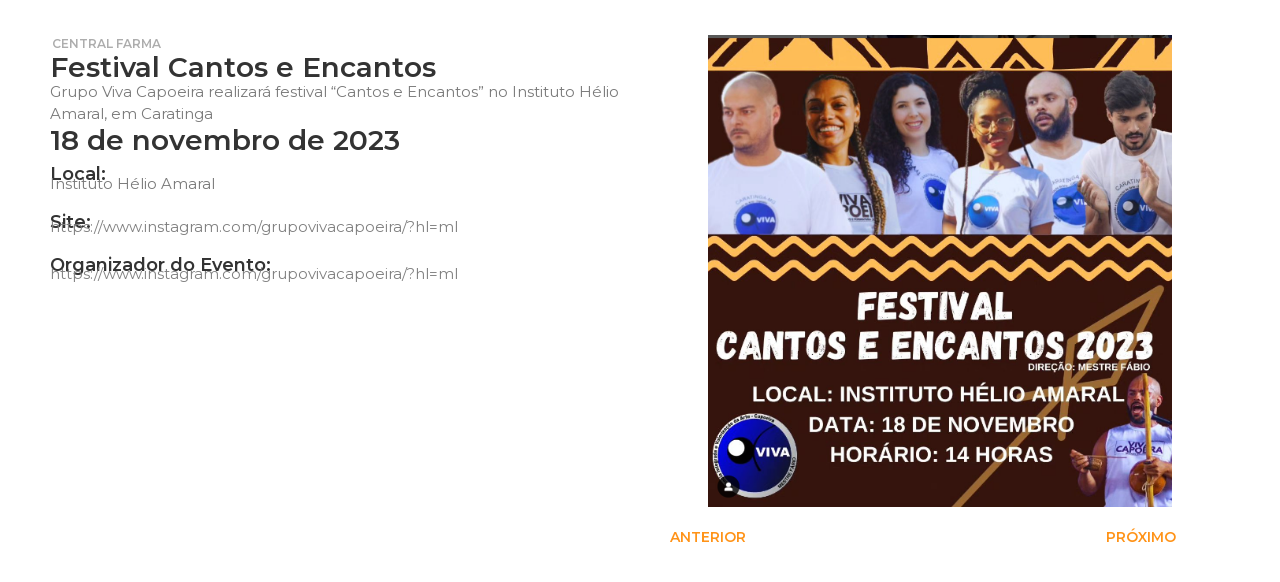

--- FILE ---
content_type: text/html; charset=UTF-8
request_url: https://grupocentralbrasil.com.br/evento/festival-cantos-e-encantos/
body_size: 11449
content:
<!DOCTYPE html>
<html lang="pt-BR">
<head>
	<meta charset="UTF-8">
		<meta name='robots' content='index, follow, max-image-preview:large, max-snippet:-1, max-video-preview:-1' />

	<!-- This site is optimized with the Yoast SEO plugin v26.8 - https://yoast.com/product/yoast-seo-wordpress/ -->
	<title>Festival Cantos e Encantos - Grupo Central</title>
	<link rel="canonical" href="https://grupocentralbrasil.com.br/evento/festival-cantos-e-encantos/" />
	<meta property="og:locale" content="pt_BR" />
	<meta property="og:type" content="article" />
	<meta property="og:title" content="Festival Cantos e Encantos - Grupo Central" />
	<meta property="og:url" content="https://grupocentralbrasil.com.br/evento/festival-cantos-e-encantos/" />
	<meta property="og:site_name" content="Grupo Central" />
	<meta property="article:modified_time" content="2023-11-16T12:31:14+00:00" />
	<meta property="og:image" content="https://grupocentralbrasil.com.br/wp-content/uploads/2023/11/Captura-de-tela-2023-11-16-092513.png" />
	<meta property="og:image:width" content="589" />
	<meta property="og:image:height" content="599" />
	<meta property="og:image:type" content="image/png" />
	<meta name="twitter:card" content="summary_large_image" />
	<script type="application/ld+json" class="yoast-schema-graph">{"@context":"https://schema.org","@graph":[{"@type":"WebPage","@id":"https://grupocentralbrasil.com.br/evento/festival-cantos-e-encantos/","url":"https://grupocentralbrasil.com.br/evento/festival-cantos-e-encantos/","name":"Festival Cantos e Encantos - Grupo Central","isPartOf":{"@id":"https://grupocentralbrasil.com.br/#website"},"primaryImageOfPage":{"@id":"https://grupocentralbrasil.com.br/evento/festival-cantos-e-encantos/#primaryimage"},"image":{"@id":"https://grupocentralbrasil.com.br/evento/festival-cantos-e-encantos/#primaryimage"},"thumbnailUrl":"https://grupocentralbrasil.com.br/wp-content/uploads/2023/11/Captura-de-tela-2023-11-16-092513.png","datePublished":"2022-11-18T12:14:33+00:00","dateModified":"2023-11-16T12:31:14+00:00","breadcrumb":{"@id":"https://grupocentralbrasil.com.br/evento/festival-cantos-e-encantos/#breadcrumb"},"inLanguage":"pt-BR","potentialAction":[{"@type":"ReadAction","target":["https://grupocentralbrasil.com.br/evento/festival-cantos-e-encantos/"]}]},{"@type":"ImageObject","inLanguage":"pt-BR","@id":"https://grupocentralbrasil.com.br/evento/festival-cantos-e-encantos/#primaryimage","url":"https://grupocentralbrasil.com.br/wp-content/uploads/2023/11/Captura-de-tela-2023-11-16-092513.png","contentUrl":"https://grupocentralbrasil.com.br/wp-content/uploads/2023/11/Captura-de-tela-2023-11-16-092513.png","width":589,"height":599},{"@type":"BreadcrumbList","@id":"https://grupocentralbrasil.com.br/evento/festival-cantos-e-encantos/#breadcrumb","itemListElement":[{"@type":"ListItem","position":1,"name":"Início","item":"https://grupocentralbrasil.com.br/"},{"@type":"ListItem","position":2,"name":"Festival Cantos e Encantos"}]},{"@type":"WebSite","@id":"https://grupocentralbrasil.com.br/#website","url":"https://grupocentralbrasil.com.br/","name":"Grupo Central","description":"","publisher":{"@id":"https://grupocentralbrasil.com.br/#organization"},"potentialAction":[{"@type":"SearchAction","target":{"@type":"EntryPoint","urlTemplate":"https://grupocentralbrasil.com.br/?s={search_term_string}"},"query-input":{"@type":"PropertyValueSpecification","valueRequired":true,"valueName":"search_term_string"}}],"inLanguage":"pt-BR"},{"@type":"Organization","@id":"https://grupocentralbrasil.com.br/#organization","name":"Grupo Central","url":"https://grupocentralbrasil.com.br/","logo":{"@type":"ImageObject","inLanguage":"pt-BR","@id":"https://grupocentralbrasil.com.br/#/schema/logo/image/","url":"https://grupocentralbrasil.com.br/wp-content/uploads/2023/07/cropped-cropped-GrupoCentral_Logo-Horizontal_CinzaEscuro-1024x293-1.png","contentUrl":"https://grupocentralbrasil.com.br/wp-content/uploads/2023/07/cropped-cropped-GrupoCentral_Logo-Horizontal_CinzaEscuro-1024x293-1.png","width":1024,"height":292,"caption":"Grupo Central"},"image":{"@id":"https://grupocentralbrasil.com.br/#/schema/logo/image/"}}]}</script>
	<!-- / Yoast SEO plugin. -->


<link rel='dns-prefetch' href='//js.hs-scripts.com' />
<link rel='dns-prefetch' href='//www.googletagmanager.com' />
<link rel="alternate" type="application/rss+xml" title="Feed para Grupo Central &raquo;" href="https://grupocentralbrasil.com.br/feed/" />
<link rel="alternate" type="application/rss+xml" title="Feed de comentários para Grupo Central &raquo;" href="https://grupocentralbrasil.com.br/comments/feed/" />
<link rel="alternate" title="oEmbed (JSON)" type="application/json+oembed" href="https://grupocentralbrasil.com.br/wp-json/oembed/1.0/embed?url=https%3A%2F%2Fgrupocentralbrasil.com.br%2Fevento%2Ffestival-cantos-e-encantos%2F" />
<link rel="alternate" title="oEmbed (XML)" type="text/xml+oembed" href="https://grupocentralbrasil.com.br/wp-json/oembed/1.0/embed?url=https%3A%2F%2Fgrupocentralbrasil.com.br%2Fevento%2Ffestival-cantos-e-encantos%2F&#038;format=xml" />
<style id='wp-img-auto-sizes-contain-inline-css'>
img:is([sizes=auto i],[sizes^="auto," i]){contain-intrinsic-size:3000px 1500px}
/*# sourceURL=wp-img-auto-sizes-contain-inline-css */
</style>
<link rel='stylesheet' id='content-embed-styles-css' href='https://grupocentralbrasil.com.br/wp-content/plugins/hubspot-content-embed/public/assets/main.css?ver=1.3.7' media='all' />
<style id='wp-emoji-styles-inline-css'>

	img.wp-smiley, img.emoji {
		display: inline !important;
		border: none !important;
		box-shadow: none !important;
		height: 1em !important;
		width: 1em !important;
		margin: 0 0.07em !important;
		vertical-align: -0.1em !important;
		background: none !important;
		padding: 0 !important;
	}
/*# sourceURL=wp-emoji-styles-inline-css */
</style>
<link rel='stylesheet' id='wp-block-library-css' href='https://grupocentralbrasil.com.br/wp-includes/css/dist/block-library/style.min.css?ver=6.9' media='all' />
<style id='global-styles-inline-css'>
:root{--wp--preset--aspect-ratio--square: 1;--wp--preset--aspect-ratio--4-3: 4/3;--wp--preset--aspect-ratio--3-4: 3/4;--wp--preset--aspect-ratio--3-2: 3/2;--wp--preset--aspect-ratio--2-3: 2/3;--wp--preset--aspect-ratio--16-9: 16/9;--wp--preset--aspect-ratio--9-16: 9/16;--wp--preset--color--black: #000000;--wp--preset--color--cyan-bluish-gray: #abb8c3;--wp--preset--color--white: #ffffff;--wp--preset--color--pale-pink: #f78da7;--wp--preset--color--vivid-red: #cf2e2e;--wp--preset--color--luminous-vivid-orange: #ff6900;--wp--preset--color--luminous-vivid-amber: #fcb900;--wp--preset--color--light-green-cyan: #7bdcb5;--wp--preset--color--vivid-green-cyan: #00d084;--wp--preset--color--pale-cyan-blue: #8ed1fc;--wp--preset--color--vivid-cyan-blue: #0693e3;--wp--preset--color--vivid-purple: #9b51e0;--wp--preset--gradient--vivid-cyan-blue-to-vivid-purple: linear-gradient(135deg,rgb(6,147,227) 0%,rgb(155,81,224) 100%);--wp--preset--gradient--light-green-cyan-to-vivid-green-cyan: linear-gradient(135deg,rgb(122,220,180) 0%,rgb(0,208,130) 100%);--wp--preset--gradient--luminous-vivid-amber-to-luminous-vivid-orange: linear-gradient(135deg,rgb(252,185,0) 0%,rgb(255,105,0) 100%);--wp--preset--gradient--luminous-vivid-orange-to-vivid-red: linear-gradient(135deg,rgb(255,105,0) 0%,rgb(207,46,46) 100%);--wp--preset--gradient--very-light-gray-to-cyan-bluish-gray: linear-gradient(135deg,rgb(238,238,238) 0%,rgb(169,184,195) 100%);--wp--preset--gradient--cool-to-warm-spectrum: linear-gradient(135deg,rgb(74,234,220) 0%,rgb(151,120,209) 20%,rgb(207,42,186) 40%,rgb(238,44,130) 60%,rgb(251,105,98) 80%,rgb(254,248,76) 100%);--wp--preset--gradient--blush-light-purple: linear-gradient(135deg,rgb(255,206,236) 0%,rgb(152,150,240) 100%);--wp--preset--gradient--blush-bordeaux: linear-gradient(135deg,rgb(254,205,165) 0%,rgb(254,45,45) 50%,rgb(107,0,62) 100%);--wp--preset--gradient--luminous-dusk: linear-gradient(135deg,rgb(255,203,112) 0%,rgb(199,81,192) 50%,rgb(65,88,208) 100%);--wp--preset--gradient--pale-ocean: linear-gradient(135deg,rgb(255,245,203) 0%,rgb(182,227,212) 50%,rgb(51,167,181) 100%);--wp--preset--gradient--electric-grass: linear-gradient(135deg,rgb(202,248,128) 0%,rgb(113,206,126) 100%);--wp--preset--gradient--midnight: linear-gradient(135deg,rgb(2,3,129) 0%,rgb(40,116,252) 100%);--wp--preset--font-size--small: 13px;--wp--preset--font-size--medium: 20px;--wp--preset--font-size--large: 36px;--wp--preset--font-size--x-large: 42px;--wp--preset--spacing--20: 0.44rem;--wp--preset--spacing--30: 0.67rem;--wp--preset--spacing--40: 1rem;--wp--preset--spacing--50: 1.5rem;--wp--preset--spacing--60: 2.25rem;--wp--preset--spacing--70: 3.38rem;--wp--preset--spacing--80: 5.06rem;--wp--preset--shadow--natural: 6px 6px 9px rgba(0, 0, 0, 0.2);--wp--preset--shadow--deep: 12px 12px 50px rgba(0, 0, 0, 0.4);--wp--preset--shadow--sharp: 6px 6px 0px rgba(0, 0, 0, 0.2);--wp--preset--shadow--outlined: 6px 6px 0px -3px rgb(255, 255, 255), 6px 6px rgb(0, 0, 0);--wp--preset--shadow--crisp: 6px 6px 0px rgb(0, 0, 0);}:root { --wp--style--global--content-size: 800px;--wp--style--global--wide-size: 1200px; }:where(body) { margin: 0; }.wp-site-blocks > .alignleft { float: left; margin-right: 2em; }.wp-site-blocks > .alignright { float: right; margin-left: 2em; }.wp-site-blocks > .aligncenter { justify-content: center; margin-left: auto; margin-right: auto; }:where(.wp-site-blocks) > * { margin-block-start: 24px; margin-block-end: 0; }:where(.wp-site-blocks) > :first-child { margin-block-start: 0; }:where(.wp-site-blocks) > :last-child { margin-block-end: 0; }:root { --wp--style--block-gap: 24px; }:root :where(.is-layout-flow) > :first-child{margin-block-start: 0;}:root :where(.is-layout-flow) > :last-child{margin-block-end: 0;}:root :where(.is-layout-flow) > *{margin-block-start: 24px;margin-block-end: 0;}:root :where(.is-layout-constrained) > :first-child{margin-block-start: 0;}:root :where(.is-layout-constrained) > :last-child{margin-block-end: 0;}:root :where(.is-layout-constrained) > *{margin-block-start: 24px;margin-block-end: 0;}:root :where(.is-layout-flex){gap: 24px;}:root :where(.is-layout-grid){gap: 24px;}.is-layout-flow > .alignleft{float: left;margin-inline-start: 0;margin-inline-end: 2em;}.is-layout-flow > .alignright{float: right;margin-inline-start: 2em;margin-inline-end: 0;}.is-layout-flow > .aligncenter{margin-left: auto !important;margin-right: auto !important;}.is-layout-constrained > .alignleft{float: left;margin-inline-start: 0;margin-inline-end: 2em;}.is-layout-constrained > .alignright{float: right;margin-inline-start: 2em;margin-inline-end: 0;}.is-layout-constrained > .aligncenter{margin-left: auto !important;margin-right: auto !important;}.is-layout-constrained > :where(:not(.alignleft):not(.alignright):not(.alignfull)){max-width: var(--wp--style--global--content-size);margin-left: auto !important;margin-right: auto !important;}.is-layout-constrained > .alignwide{max-width: var(--wp--style--global--wide-size);}body .is-layout-flex{display: flex;}.is-layout-flex{flex-wrap: wrap;align-items: center;}.is-layout-flex > :is(*, div){margin: 0;}body .is-layout-grid{display: grid;}.is-layout-grid > :is(*, div){margin: 0;}body{padding-top: 0px;padding-right: 0px;padding-bottom: 0px;padding-left: 0px;}a:where(:not(.wp-element-button)){text-decoration: underline;}:root :where(.wp-element-button, .wp-block-button__link){background-color: #32373c;border-width: 0;color: #fff;font-family: inherit;font-size: inherit;font-style: inherit;font-weight: inherit;letter-spacing: inherit;line-height: inherit;padding-top: calc(0.667em + 2px);padding-right: calc(1.333em + 2px);padding-bottom: calc(0.667em + 2px);padding-left: calc(1.333em + 2px);text-decoration: none;text-transform: inherit;}.has-black-color{color: var(--wp--preset--color--black) !important;}.has-cyan-bluish-gray-color{color: var(--wp--preset--color--cyan-bluish-gray) !important;}.has-white-color{color: var(--wp--preset--color--white) !important;}.has-pale-pink-color{color: var(--wp--preset--color--pale-pink) !important;}.has-vivid-red-color{color: var(--wp--preset--color--vivid-red) !important;}.has-luminous-vivid-orange-color{color: var(--wp--preset--color--luminous-vivid-orange) !important;}.has-luminous-vivid-amber-color{color: var(--wp--preset--color--luminous-vivid-amber) !important;}.has-light-green-cyan-color{color: var(--wp--preset--color--light-green-cyan) !important;}.has-vivid-green-cyan-color{color: var(--wp--preset--color--vivid-green-cyan) !important;}.has-pale-cyan-blue-color{color: var(--wp--preset--color--pale-cyan-blue) !important;}.has-vivid-cyan-blue-color{color: var(--wp--preset--color--vivid-cyan-blue) !important;}.has-vivid-purple-color{color: var(--wp--preset--color--vivid-purple) !important;}.has-black-background-color{background-color: var(--wp--preset--color--black) !important;}.has-cyan-bluish-gray-background-color{background-color: var(--wp--preset--color--cyan-bluish-gray) !important;}.has-white-background-color{background-color: var(--wp--preset--color--white) !important;}.has-pale-pink-background-color{background-color: var(--wp--preset--color--pale-pink) !important;}.has-vivid-red-background-color{background-color: var(--wp--preset--color--vivid-red) !important;}.has-luminous-vivid-orange-background-color{background-color: var(--wp--preset--color--luminous-vivid-orange) !important;}.has-luminous-vivid-amber-background-color{background-color: var(--wp--preset--color--luminous-vivid-amber) !important;}.has-light-green-cyan-background-color{background-color: var(--wp--preset--color--light-green-cyan) !important;}.has-vivid-green-cyan-background-color{background-color: var(--wp--preset--color--vivid-green-cyan) !important;}.has-pale-cyan-blue-background-color{background-color: var(--wp--preset--color--pale-cyan-blue) !important;}.has-vivid-cyan-blue-background-color{background-color: var(--wp--preset--color--vivid-cyan-blue) !important;}.has-vivid-purple-background-color{background-color: var(--wp--preset--color--vivid-purple) !important;}.has-black-border-color{border-color: var(--wp--preset--color--black) !important;}.has-cyan-bluish-gray-border-color{border-color: var(--wp--preset--color--cyan-bluish-gray) !important;}.has-white-border-color{border-color: var(--wp--preset--color--white) !important;}.has-pale-pink-border-color{border-color: var(--wp--preset--color--pale-pink) !important;}.has-vivid-red-border-color{border-color: var(--wp--preset--color--vivid-red) !important;}.has-luminous-vivid-orange-border-color{border-color: var(--wp--preset--color--luminous-vivid-orange) !important;}.has-luminous-vivid-amber-border-color{border-color: var(--wp--preset--color--luminous-vivid-amber) !important;}.has-light-green-cyan-border-color{border-color: var(--wp--preset--color--light-green-cyan) !important;}.has-vivid-green-cyan-border-color{border-color: var(--wp--preset--color--vivid-green-cyan) !important;}.has-pale-cyan-blue-border-color{border-color: var(--wp--preset--color--pale-cyan-blue) !important;}.has-vivid-cyan-blue-border-color{border-color: var(--wp--preset--color--vivid-cyan-blue) !important;}.has-vivid-purple-border-color{border-color: var(--wp--preset--color--vivid-purple) !important;}.has-vivid-cyan-blue-to-vivid-purple-gradient-background{background: var(--wp--preset--gradient--vivid-cyan-blue-to-vivid-purple) !important;}.has-light-green-cyan-to-vivid-green-cyan-gradient-background{background: var(--wp--preset--gradient--light-green-cyan-to-vivid-green-cyan) !important;}.has-luminous-vivid-amber-to-luminous-vivid-orange-gradient-background{background: var(--wp--preset--gradient--luminous-vivid-amber-to-luminous-vivid-orange) !important;}.has-luminous-vivid-orange-to-vivid-red-gradient-background{background: var(--wp--preset--gradient--luminous-vivid-orange-to-vivid-red) !important;}.has-very-light-gray-to-cyan-bluish-gray-gradient-background{background: var(--wp--preset--gradient--very-light-gray-to-cyan-bluish-gray) !important;}.has-cool-to-warm-spectrum-gradient-background{background: var(--wp--preset--gradient--cool-to-warm-spectrum) !important;}.has-blush-light-purple-gradient-background{background: var(--wp--preset--gradient--blush-light-purple) !important;}.has-blush-bordeaux-gradient-background{background: var(--wp--preset--gradient--blush-bordeaux) !important;}.has-luminous-dusk-gradient-background{background: var(--wp--preset--gradient--luminous-dusk) !important;}.has-pale-ocean-gradient-background{background: var(--wp--preset--gradient--pale-ocean) !important;}.has-electric-grass-gradient-background{background: var(--wp--preset--gradient--electric-grass) !important;}.has-midnight-gradient-background{background: var(--wp--preset--gradient--midnight) !important;}.has-small-font-size{font-size: var(--wp--preset--font-size--small) !important;}.has-medium-font-size{font-size: var(--wp--preset--font-size--medium) !important;}.has-large-font-size{font-size: var(--wp--preset--font-size--large) !important;}.has-x-large-font-size{font-size: var(--wp--preset--font-size--x-large) !important;}
:root :where(.wp-block-pullquote){font-size: 1.5em;line-height: 1.6;}
/*# sourceURL=global-styles-inline-css */
</style>
<link rel='stylesheet' id='hello-elementor-css' href='https://grupocentralbrasil.com.br/wp-content/themes/hello-elementor/assets/css/reset.css?ver=3.4.5' media='all' />
<link rel='stylesheet' id='hello-elementor-theme-style-css' href='https://grupocentralbrasil.com.br/wp-content/themes/hello-elementor/assets/css/theme.css?ver=3.4.5' media='all' />
<link rel='stylesheet' id='hello-elementor-header-footer-css' href='https://grupocentralbrasil.com.br/wp-content/themes/hello-elementor/assets/css/header-footer.css?ver=3.4.5' media='all' />
<link rel='stylesheet' id='elementor-frontend-css' href='https://grupocentralbrasil.com.br/wp-content/uploads/elementor/css/custom-frontend.min.css?ver=1769027016' media='all' />
<link rel='stylesheet' id='elementor-post-6-css' href='https://grupocentralbrasil.com.br/wp-content/uploads/elementor/css/post-6.css?ver=1769027016' media='all' />
<link rel='stylesheet' id='widget-image-css' href='https://grupocentralbrasil.com.br/wp-content/plugins/elementor/assets/css/widget-image.min.css?ver=3.34.2' media='all' />
<link rel='stylesheet' id='widget-nav-menu-css' href='https://grupocentralbrasil.com.br/wp-content/uploads/elementor/css/custom-pro-widget-nav-menu.min.css?ver=1769027016' media='all' />
<link rel='stylesheet' id='widget-heading-css' href='https://grupocentralbrasil.com.br/wp-content/plugins/elementor/assets/css/widget-heading.min.css?ver=3.34.2' media='all' />
<link rel='stylesheet' id='widget-form-css' href='https://grupocentralbrasil.com.br/wp-content/plugins/elementor-pro/assets/css/widget-form.min.css?ver=3.34.1' media='all' />
<link rel='stylesheet' id='widget-post-navigation-css' href='https://grupocentralbrasil.com.br/wp-content/plugins/elementor-pro/assets/css/widget-post-navigation.min.css?ver=3.34.1' media='all' />
<link rel='stylesheet' id='elementor-post-648-css' href='https://grupocentralbrasil.com.br/wp-content/uploads/elementor/css/post-648.css?ver=1769027017' media='all' />
<link rel='stylesheet' id='elementor-post-658-css' href='https://grupocentralbrasil.com.br/wp-content/uploads/elementor/css/post-658.css?ver=1769027017' media='all' />
<link rel='stylesheet' id='elementor-post-174-css' href='https://grupocentralbrasil.com.br/wp-content/uploads/elementor/css/post-174.css?ver=1769027307' media='all' />
<link rel='stylesheet' id='ekit-widget-styles-css' href='https://grupocentralbrasil.com.br/wp-content/plugins/elementskit-lite/widgets/init/assets/css/widget-styles.css?ver=3.7.8' media='all' />
<link rel='stylesheet' id='ekit-responsive-css' href='https://grupocentralbrasil.com.br/wp-content/plugins/elementskit-lite/widgets/init/assets/css/responsive.css?ver=3.7.8' media='all' />
<link rel='stylesheet' id='eael-general-css' href='https://grupocentralbrasil.com.br/wp-content/plugins/essential-addons-for-elementor-lite/assets/front-end/css/view/general.min.css?ver=6.5.8' media='all' />
<link rel='stylesheet' id='ecs-styles-css' href='https://grupocentralbrasil.com.br/wp-content/plugins/ele-custom-skin/assets/css/ecs-style.css?ver=3.1.9' media='all' />
<link rel='stylesheet' id='elementor-gf-montserrat-css' href='https://fonts.googleapis.com/css?family=Montserrat:100,100italic,200,200italic,300,300italic,400,400italic,500,500italic,600,600italic,700,700italic,800,800italic,900,900italic&#038;display=swap' media='all' />
<link rel='stylesheet' id='elementor-gf-roboto-css' href='https://fonts.googleapis.com/css?family=Roboto:100,100italic,200,200italic,300,300italic,400,400italic,500,500italic,600,600italic,700,700italic,800,800italic,900,900italic&#038;display=swap' media='all' />
<script src="https://grupocentralbrasil.com.br/wp-includes/js/jquery/jquery.min.js?ver=3.7.1" id="jquery-core-js"></script>
<script src="https://grupocentralbrasil.com.br/wp-includes/js/jquery/jquery-migrate.min.js?ver=3.4.1" id="jquery-migrate-js"></script>

<!-- Snippet da etiqueta do Google (gtag.js) adicionado pelo Site Kit -->
<!-- Snippet do Google Análises adicionado pelo Site Kit -->
<script src="https://www.googletagmanager.com/gtag/js?id=GT-T9KKDW8" id="google_gtagjs-js" async></script>
<script id="google_gtagjs-js-after">
window.dataLayer = window.dataLayer || [];function gtag(){dataLayer.push(arguments);}
gtag("set","linker",{"domains":["grupocentralbrasil.com.br"]});
gtag("js", new Date());
gtag("set", "developer_id.dZTNiMT", true);
gtag("config", "GT-T9KKDW8");
//# sourceURL=google_gtagjs-js-after
</script>
<script id="ecs_ajax_load-js-extra">
var ecs_ajax_params = {"ajaxurl":"https://grupocentralbrasil.com.br/wp-admin/admin-ajax.php","posts":"{\"page\":0,\"evento\":\"festival-cantos-e-encantos\",\"post_type\":\"evento\",\"name\":\"festival-cantos-e-encantos\",\"error\":\"\",\"m\":\"\",\"p\":0,\"post_parent\":\"\",\"subpost\":\"\",\"subpost_id\":\"\",\"attachment\":\"\",\"attachment_id\":0,\"pagename\":\"\",\"page_id\":0,\"second\":\"\",\"minute\":\"\",\"hour\":\"\",\"day\":0,\"monthnum\":0,\"year\":0,\"w\":0,\"category_name\":\"\",\"tag\":\"\",\"cat\":\"\",\"tag_id\":\"\",\"author\":\"\",\"author_name\":\"\",\"feed\":\"\",\"tb\":\"\",\"paged\":0,\"meta_key\":\"\",\"meta_value\":\"\",\"preview\":\"\",\"s\":\"\",\"sentence\":\"\",\"title\":\"\",\"fields\":\"all\",\"menu_order\":\"\",\"embed\":\"\",\"category__in\":[],\"category__not_in\":[],\"category__and\":[],\"post__in\":[],\"post__not_in\":[],\"post_name__in\":[],\"tag__in\":[],\"tag__not_in\":[],\"tag__and\":[],\"tag_slug__in\":[],\"tag_slug__and\":[],\"post_parent__in\":[],\"post_parent__not_in\":[],\"author__in\":[],\"author__not_in\":[],\"search_columns\":[],\"ignore_sticky_posts\":false,\"suppress_filters\":false,\"cache_results\":true,\"update_post_term_cache\":true,\"update_menu_item_cache\":false,\"lazy_load_term_meta\":true,\"update_post_meta_cache\":true,\"posts_per_page\":10,\"nopaging\":false,\"comments_per_page\":\"50\",\"no_found_rows\":false,\"order\":\"DESC\"}"};
//# sourceURL=ecs_ajax_load-js-extra
</script>
<script src="https://grupocentralbrasil.com.br/wp-content/plugins/ele-custom-skin/assets/js/ecs_ajax_pagination.js?ver=3.1.9" id="ecs_ajax_load-js"></script>
<script src="https://grupocentralbrasil.com.br/wp-content/plugins/ele-custom-skin/assets/js/ecs.js?ver=3.1.9" id="ecs-script-js"></script>
<link rel="https://api.w.org/" href="https://grupocentralbrasil.com.br/wp-json/" /><link rel="alternate" title="JSON" type="application/json" href="https://grupocentralbrasil.com.br/wp-json/wp/v2/evento/1748" /><link rel="EditURI" type="application/rsd+xml" title="RSD" href="https://grupocentralbrasil.com.br/xmlrpc.php?rsd" />
<meta name="generator" content="WordPress 6.9" />
<link rel='shortlink' href='https://grupocentralbrasil.com.br/?p=1748' />
<meta name="generator" content="Site Kit by Google 1.170.0" />			<!-- DO NOT COPY THIS SNIPPET! Start of Page Analytics Tracking for HubSpot WordPress plugin v11.3.37-->
			<script class="hsq-set-content-id" data-content-id="blog-post">
				var _hsq = _hsq || [];
				_hsq.push(["setContentType", "blog-post"]);
			</script>
			<!-- DO NOT COPY THIS SNIPPET! End of Page Analytics Tracking for HubSpot WordPress plugin -->
			<meta name="generator" content="Elementor 3.34.2; features: e_font_icon_svg, additional_custom_breakpoints; settings: css_print_method-external, google_font-enabled, font_display-swap">
			<style>
				.e-con.e-parent:nth-of-type(n+4):not(.e-lazyloaded):not(.e-no-lazyload),
				.e-con.e-parent:nth-of-type(n+4):not(.e-lazyloaded):not(.e-no-lazyload) * {
					background-image: none !important;
				}
				@media screen and (max-height: 1024px) {
					.e-con.e-parent:nth-of-type(n+3):not(.e-lazyloaded):not(.e-no-lazyload),
					.e-con.e-parent:nth-of-type(n+3):not(.e-lazyloaded):not(.e-no-lazyload) * {
						background-image: none !important;
					}
				}
				@media screen and (max-height: 640px) {
					.e-con.e-parent:nth-of-type(n+2):not(.e-lazyloaded):not(.e-no-lazyload),
					.e-con.e-parent:nth-of-type(n+2):not(.e-lazyloaded):not(.e-no-lazyload) * {
						background-image: none !important;
					}
				}
			</style>
			
<!-- Snippet do Gerenciador de Tags do Google adicionado pelo Site Kit -->
<script>
			( function( w, d, s, l, i ) {
				w[l] = w[l] || [];
				w[l].push( {'gtm.start': new Date().getTime(), event: 'gtm.js'} );
				var f = d.getElementsByTagName( s )[0],
					j = d.createElement( s ), dl = l != 'dataLayer' ? '&l=' + l : '';
				j.async = true;
				j.src = 'https://www.googletagmanager.com/gtm.js?id=' + i + dl;
				f.parentNode.insertBefore( j, f );
			} )( window, document, 'script', 'dataLayer', 'GTM-T63PVX2' );
			
</script>

<!-- Fim do código do Gerenciador de Etiquetas do Google adicionado pelo Site Kit -->
<link rel="icon" href="https://grupocentralbrasil.com.br/wp-content/uploads/2023/08/cropped-cropped-favicon-grupo-32x32.png" sizes="32x32" />
<link rel="icon" href="https://grupocentralbrasil.com.br/wp-content/uploads/2023/08/cropped-cropped-favicon-grupo-192x192.png" sizes="192x192" />
<link rel="apple-touch-icon" href="https://grupocentralbrasil.com.br/wp-content/uploads/2023/08/cropped-cropped-favicon-grupo-180x180.png" />
<meta name="msapplication-TileImage" content="https://grupocentralbrasil.com.br/wp-content/uploads/2023/08/cropped-cropped-favicon-grupo-270x270.png" />
	<meta name="viewport" content="width=device-width, initial-scale=1.0, viewport-fit=cover" /></head>
<body class="wp-singular evento-template-default single single-evento postid-1748 wp-custom-logo wp-embed-responsive wp-theme-hello-elementor hello-elementor-default elementor-default elementor-template-canvas elementor-kit-6 elementor-page-174">
			<!-- Snippet do Gerenciador de Etiqueta do Google (noscript) adicionado pelo Site Kit -->
		<noscript>
			<iframe src="https://www.googletagmanager.com/ns.html?id=GTM-T63PVX2" height="0" width="0" style="display:none;visibility:hidden"></iframe>
		</noscript>
		<!-- Fim do código do Gerenciador de Etiquetas do Google (noscript) adicionado pelo Site Kit -->
				<div data-elementor-type="single-post" data-elementor-id="174" class="elementor elementor-174 elementor-location-single post-1748 evento type-evento status-publish has-post-thumbnail hentry categoria-eventos-geral" data-elementor-post-type="elementor_library">
			<div class="elementor-element elementor-element-ddb8096 e-flex e-con-boxed e-con e-parent" data-id="ddb8096" data-element_type="container">
					<div class="e-con-inner">
		<div class="elementor-element elementor-element-ebb345b e-con-full e-flex e-con e-child" data-id="ebb345b" data-element_type="container">
				<div class="elementor-element elementor-element-4f6848f elementor-widget elementor-widget-text-editor" data-id="4f6848f" data-element_type="widget" data-widget_type="text-editor.default">
				<div class="elementor-widget-container">
									CENTRAL FARMA								</div>
				</div>
				<div class="elementor-element elementor-element-839ca04 elementor-widget elementor-widget-heading" data-id="839ca04" data-element_type="widget" data-widget_type="heading.default">
				<div class="elementor-widget-container">
					<h2 class="elementor-heading-title elementor-size-default">Festival Cantos e Encantos</h2>				</div>
				</div>
				<div class="elementor-element elementor-element-55c7c33 elementor-hidden-desktop elementor-widget elementor-widget-text-editor" data-id="55c7c33" data-element_type="widget" data-widget_type="text-editor.default">
				<div class="elementor-widget-container">
									18 de novembro de 2023								</div>
				</div>
				<div class="elementor-element elementor-element-1227938 elementor-hidden-desktop elementor-widget elementor-widget-image" data-id="1227938" data-element_type="widget" data-widget_type="image.default">
				<div class="elementor-widget-container">
															<img width="589" height="599" src="https://grupocentralbrasil.com.br/wp-content/uploads/2023/11/Captura-de-tela-2023-11-16-092513.png" class="attachment-full size-full wp-image-1749" alt="" srcset="https://grupocentralbrasil.com.br/wp-content/uploads/2023/11/Captura-de-tela-2023-11-16-092513.png 589w, https://grupocentralbrasil.com.br/wp-content/uploads/2023/11/Captura-de-tela-2023-11-16-092513-295x300.png 295w" sizes="(max-width: 589px) 100vw, 589px" />															</div>
				</div>
				<div class="elementor-element elementor-element-11b084a elementor-widget elementor-widget-text-editor" data-id="11b084a" data-element_type="widget" data-widget_type="text-editor.default">
				<div class="elementor-widget-container">
									<p>Grupo Viva Capoeira realizará festival “Cantos e Encantos” no Instituto Hélio Amaral, em Caratinga</p>
								</div>
				</div>
				<div class="elementor-element elementor-element-5c4690b elementor-hidden-tablet elementor-hidden-mobile elementor-widget elementor-widget-text-editor" data-id="5c4690b" data-element_type="widget" data-widget_type="text-editor.default">
				<div class="elementor-widget-container">
									18 de novembro de 2023								</div>
				</div>
				<div class="elementor-element elementor-element-03876e9 elementor-widget elementor-widget-text-editor" data-id="03876e9" data-element_type="widget" data-widget_type="text-editor.default">
				<div class="elementor-widget-container">
									<p>Local:</p>								</div>
				</div>
				<div class="elementor-element elementor-element-254056f elementor-widget elementor-widget-text-editor" data-id="254056f" data-element_type="widget" data-widget_type="text-editor.default">
				<div class="elementor-widget-container">
									<p>Instituto Hélio Amaral</p>
								</div>
				</div>
				<div class="elementor-element elementor-element-0650fa4 elementor-widget elementor-widget-text-editor" data-id="0650fa4" data-element_type="widget" data-widget_type="text-editor.default">
				<div class="elementor-widget-container">
									<p>Site:</p>								</div>
				</div>
				<div class="elementor-element elementor-element-9f10fb7 elementor-widget elementor-widget-text-editor" data-id="9f10fb7" data-element_type="widget" data-widget_type="text-editor.default">
				<div class="elementor-widget-container">
									<p><span style="color: #808080"><a style="color: #808080" href="https://www.instagram.com/grupovivacapoeira/?hl=ml" target="_blank" rel="noopener">https://www.instagram.com/grupovivacapoeira/?hl=ml </a></span></p>
								</div>
				</div>
				<div class="elementor-element elementor-element-abe9ea6 elementor-widget elementor-widget-text-editor" data-id="abe9ea6" data-element_type="widget" data-widget_type="text-editor.default">
				<div class="elementor-widget-container">
									<p>Organizador do Evento:</p>								</div>
				</div>
				<div class="elementor-element elementor-element-9d85855 elementor-widget elementor-widget-text-editor" data-id="9d85855" data-element_type="widget" data-widget_type="text-editor.default">
				<div class="elementor-widget-container">
									<p><span style="color: #808080"><a style="color: #808080" href="https://www.instagram.com/grupovivacapoeira/?hl=ml" target="_blank" rel="noopener">https://www.instagram.com/grupovivacapoeira/?hl=ml</a></span></p>
								</div>
				</div>
				</div>
		<div class="elementor-element elementor-element-4f3aa4f e-con-full e-flex e-con e-child" data-id="4f3aa4f" data-element_type="container">
				<div class="elementor-element elementor-element-0a8239b elementor-hidden-tablet elementor-hidden-mobile elementor-widget elementor-widget-image" data-id="0a8239b" data-element_type="widget" data-widget_type="image.default">
				<div class="elementor-widget-container">
															<img width="589" height="599" src="https://grupocentralbrasil.com.br/wp-content/uploads/2023/11/Captura-de-tela-2023-11-16-092513.png" class="attachment-full size-full wp-image-1749" alt="" srcset="https://grupocentralbrasil.com.br/wp-content/uploads/2023/11/Captura-de-tela-2023-11-16-092513.png 589w, https://grupocentralbrasil.com.br/wp-content/uploads/2023/11/Captura-de-tela-2023-11-16-092513-295x300.png 295w" sizes="(max-width: 589px) 100vw, 589px" />															</div>
				</div>
		<div class="elementor-element elementor-element-51a77e2 e-con-full e-flex e-con e-child" data-id="51a77e2" data-element_type="container">
		<div class="elementor-element elementor-element-11f5f29 e-con-full e-flex e-con e-child" data-id="11f5f29" data-element_type="container">
				<div class="elementor-element elementor-element-a8752fd elementor-widget elementor-widget-post-navigation" data-id="a8752fd" data-element_type="widget" data-widget_type="post-navigation.default">
				<div class="elementor-widget-container">
							<div class="elementor-post-navigation" role="navigation" aria-label="Navegação do posts">
			<div class="elementor-post-navigation__prev elementor-post-navigation__link">
				<a href="https://grupocentralbrasil.com.br/evento/circuito-grupo-central-3a-etapa/" rel="prev"><span class="elementor-post-navigation__link__prev"><span class="post-navigation__prev--label">Anterior</span></span></a>			</div>
						<div class="elementor-post-navigation__next elementor-post-navigation__link">
				<a href="https://grupocentralbrasil.com.br/evento/hormonologia-e-terapias-integrativas-longevidade-saudavel-2/" rel="next"><span class="elementor-post-navigation__link__next"><span class="post-navigation__next--label"></span></span></a>			</div>
		</div>
						</div>
				</div>
				</div>
		<div class="elementor-element elementor-element-80c9d47 e-con-full e-flex e-con e-child" data-id="80c9d47" data-element_type="container">
				</div>
		<div class="elementor-element elementor-element-5c32f4e e-con-full e-flex e-con e-child" data-id="5c32f4e" data-element_type="container">
				<div class="elementor-element elementor-element-ba01a2c elementor-widget elementor-widget-post-navigation" data-id="ba01a2c" data-element_type="widget" data-widget_type="post-navigation.default">
				<div class="elementor-widget-container">
							<div class="elementor-post-navigation" role="navigation" aria-label="Navegação do posts">
			<div class="elementor-post-navigation__prev elementor-post-navigation__link">
				<a href="https://grupocentralbrasil.com.br/evento/circuito-grupo-central-3a-etapa/" rel="prev"><span class="elementor-post-navigation__link__prev"><span class="post-navigation__prev--label"></span></span></a>			</div>
						<div class="elementor-post-navigation__next elementor-post-navigation__link">
				<a href="https://grupocentralbrasil.com.br/evento/hormonologia-e-terapias-integrativas-longevidade-saudavel-2/" rel="next"><span class="elementor-post-navigation__link__next"><span class="post-navigation__next--label">Próximo</span></span></a>			</div>
		</div>
						</div>
				</div>
				</div>
				</div>
				</div>
					</div>
				</div>
				</div>
		<script type="speculationrules">
{"prefetch":[{"source":"document","where":{"and":[{"href_matches":"/*"},{"not":{"href_matches":["/wp-*.php","/wp-admin/*","/wp-content/uploads/*","/wp-content/*","/wp-content/plugins/*","/wp-content/themes/hello-elementor/*","/*\\?(.+)"]}},{"not":{"selector_matches":"a[rel~=\"nofollow\"]"}},{"not":{"selector_matches":".no-prefetch, .no-prefetch a"}}]},"eagerness":"conservative"}]}
</script>
			<script>
				const lazyloadRunObserver = () => {
					const lazyloadBackgrounds = document.querySelectorAll( `.e-con.e-parent:not(.e-lazyloaded)` );
					const lazyloadBackgroundObserver = new IntersectionObserver( ( entries ) => {
						entries.forEach( ( entry ) => {
							if ( entry.isIntersecting ) {
								let lazyloadBackground = entry.target;
								if( lazyloadBackground ) {
									lazyloadBackground.classList.add( 'e-lazyloaded' );
								}
								lazyloadBackgroundObserver.unobserve( entry.target );
							}
						});
					}, { rootMargin: '200px 0px 200px 0px' } );
					lazyloadBackgrounds.forEach( ( lazyloadBackground ) => {
						lazyloadBackgroundObserver.observe( lazyloadBackground );
					} );
				};
				const events = [
					'DOMContentLoaded',
					'elementor/lazyload/observe',
				];
				events.forEach( ( event ) => {
					document.addEventListener( event, lazyloadRunObserver );
				} );
			</script>
			<link rel='stylesheet' id='elementor-icons-ekiticons-css' href='https://grupocentralbrasil.com.br/wp-content/plugins/elementskit-lite/modules/elementskit-icon-pack/assets/css/ekiticons.css?ver=3.7.8' media='all' />
<script id="leadin-script-loader-js-js-extra">
var leadin_wordpress = {"userRole":"visitor","pageType":"post","leadinPluginVersion":"11.3.37"};
//# sourceURL=leadin-script-loader-js-js-extra
</script>
<script src="https://js.hs-scripts.com/46477121.js?integration=WordPress&amp;businessUnitId=2038610&amp;ver=11.3.37" id="leadin-script-loader-js-js"></script>
<script type="module" src="https://grupocentralbrasil.com.br/wp-content/plugins/hubspot-content-embed/build/hsEmbedInjector.js?ver=1.3.7"></script><script src="https://grupocentralbrasil.com.br/wp-content/themes/hello-elementor/assets/js/hello-frontend.js?ver=3.4.5" id="hello-theme-frontend-js"></script>
<script src="https://grupocentralbrasil.com.br/wp-content/plugins/elementor/assets/js/webpack.runtime.min.js?ver=3.34.2" id="elementor-webpack-runtime-js"></script>
<script src="https://grupocentralbrasil.com.br/wp-content/plugins/elementor/assets/js/frontend-modules.min.js?ver=3.34.2" id="elementor-frontend-modules-js"></script>
<script src="https://grupocentralbrasil.com.br/wp-includes/js/jquery/ui/core.min.js?ver=1.13.3" id="jquery-ui-core-js"></script>
<script id="elementor-frontend-js-extra">
var EAELImageMaskingConfig = {"svg_dir_url":"https://grupocentralbrasil.com.br/wp-content/plugins/essential-addons-for-elementor-lite/assets/front-end/img/image-masking/svg-shapes/"};
//# sourceURL=elementor-frontend-js-extra
</script>
<script id="elementor-frontend-js-before">
var elementorFrontendConfig = {"environmentMode":{"edit":false,"wpPreview":false,"isScriptDebug":false},"i18n":{"shareOnFacebook":"Compartilhar no Facebook","shareOnTwitter":"Compartilhar no Twitter","pinIt":"Fixar","download":"Baixar","downloadImage":"Baixar imagem","fullscreen":"Tela cheia","zoom":"Zoom","share":"Compartilhar","playVideo":"Reproduzir v\u00eddeo","previous":"Anterior","next":"Pr\u00f3ximo","close":"Fechar","a11yCarouselPrevSlideMessage":"Slide anterior","a11yCarouselNextSlideMessage":"Pr\u00f3ximo slide","a11yCarouselFirstSlideMessage":"Este \u00e9 o primeiro slide","a11yCarouselLastSlideMessage":"Este \u00e9 o \u00faltimo slide","a11yCarouselPaginationBulletMessage":"Ir para o slide"},"is_rtl":false,"breakpoints":{"xs":0,"sm":480,"md":768,"lg":1025,"xl":1440,"xxl":1600},"responsive":{"breakpoints":{"mobile":{"label":"Dispositivos m\u00f3veis no modo retrato","value":767,"default_value":767,"direction":"max","is_enabled":true},"mobile_extra":{"label":"Dispositivos m\u00f3veis no modo paisagem","value":880,"default_value":880,"direction":"max","is_enabled":false},"tablet":{"label":"Tablet no modo retrato","value":1024,"default_value":1024,"direction":"max","is_enabled":true},"tablet_extra":{"label":"Tablet no modo paisagem","value":1200,"default_value":1200,"direction":"max","is_enabled":false},"laptop":{"label":"Notebook","value":1366,"default_value":1366,"direction":"max","is_enabled":false},"widescreen":{"label":"Tela ampla (widescreen)","value":1680,"default_value":2400,"direction":"min","is_enabled":true}},
"hasCustomBreakpoints":true},"version":"3.34.2","is_static":false,"experimentalFeatures":{"e_font_icon_svg":true,"additional_custom_breakpoints":true,"container":true,"theme_builder_v2":true,"hello-theme-header-footer":true,"nested-elements":true,"home_screen":true,"global_classes_should_enforce_capabilities":true,"e_variables":true,"cloud-library":true,"e_opt_in_v4_page":true,"e_interactions":true,"e_editor_one":true,"import-export-customization":true,"mega-menu":true,"e_pro_variables":true},"urls":{"assets":"https:\/\/grupocentralbrasil.com.br\/wp-content\/plugins\/elementor\/assets\/","ajaxurl":"https:\/\/grupocentralbrasil.com.br\/wp-admin\/admin-ajax.php","uploadUrl":"https:\/\/grupocentralbrasil.com.br\/wp-content\/uploads"},"nonces":{"floatingButtonsClickTracking":"c58edf9aa3"},"swiperClass":"swiper","settings":{"page":[],"editorPreferences":[]},"kit":{"active_breakpoints":["viewport_mobile","viewport_tablet","viewport_widescreen"],"viewport_mobile":767,"viewport_tablet":1024,"viewport_widescreen":1680,"global_image_lightbox":"yes","lightbox_enable_counter":"yes","lightbox_enable_fullscreen":"yes","lightbox_enable_zoom":"yes","lightbox_enable_share":"yes","lightbox_title_src":"title","lightbox_description_src":"description","hello_header_logo_type":"logo","hello_header_menu_layout":"horizontal","hello_footer_logo_type":"logo"},"post":{"id":1748,"title":"Festival%20Cantos%20e%20Encantos%20-%20Grupo%20Central","excerpt":"","featuredImage":"https:\/\/grupocentralbrasil.com.br\/wp-content\/uploads\/2023\/11\/Captura-de-tela-2023-11-16-092513.png"}};
//# sourceURL=elementor-frontend-js-before
</script>
<script src="https://grupocentralbrasil.com.br/wp-content/plugins/elementor/assets/js/frontend.min.js?ver=3.34.2" id="elementor-frontend-js"></script>
<script src="https://grupocentralbrasil.com.br/wp-content/plugins/elementor-pro/assets/lib/smartmenus/jquery.smartmenus.min.js?ver=1.2.1" id="smartmenus-js"></script>
<script src="https://grupocentralbrasil.com.br/wp-content/plugins/elementskit-lite/libs/framework/assets/js/frontend-script.js?ver=3.7.8" id="elementskit-framework-js-frontend-js"></script>
<script id="elementskit-framework-js-frontend-js-after">
		var elementskit = {
			resturl: 'https://grupocentralbrasil.com.br/wp-json/elementskit/v1/',
		}

		
//# sourceURL=elementskit-framework-js-frontend-js-after
</script>
<script src="https://grupocentralbrasil.com.br/wp-content/plugins/elementskit-lite/widgets/init/assets/js/widget-scripts.js?ver=3.7.8" id="ekit-widget-scripts-js"></script>
<script id="eael-general-js-extra">
var localize = {"ajaxurl":"https://grupocentralbrasil.com.br/wp-admin/admin-ajax.php","nonce":"788fb3bc32","i18n":{"added":"Adicionado ","compare":"Comparar","loading":"Carregando..."},"eael_translate_text":{"required_text":"\u00e9 um campo obrigat\u00f3rio","invalid_text":"Inv\u00e1lido","billing_text":"Faturamento","shipping_text":"Envio","fg_mfp_counter_text":"de"},"page_permalink":"https://grupocentralbrasil.com.br/evento/festival-cantos-e-encantos/","cart_redirectition":"","cart_page_url":"","el_breakpoints":{"mobile":{"label":"Dispositivos m\u00f3veis no modo retrato","value":767,"default_value":767,"direction":"max","is_enabled":true},"mobile_extra":{"label":"Dispositivos m\u00f3veis no modo paisagem","value":880,"default_value":880,"direction":"max","is_enabled":false},"tablet":{"label":"Tablet no modo retrato","value":1024,"default_value":1024,"direction":"max","is_enabled":true},"tablet_extra":{"label":"Tablet no modo paisagem","value":1200,"default_value":1200,"direction":"max","is_enabled":false},"laptop":{"label":"Notebook","value":1366,"default_value":1366,"direction":"max","is_enabled":false},"widescreen":{"label":"Tela ampla (widescreen)","value":1680,"default_value":2400,"direction":"min","is_enabled":true}}};
//# sourceURL=eael-general-js-extra
</script>
<script src="https://grupocentralbrasil.com.br/wp-content/plugins/essential-addons-for-elementor-lite/assets/front-end/js/view/general.min.js?ver=6.5.8" id="eael-general-js"></script>
<script src="https://grupocentralbrasil.com.br/wp-content/plugins/elementor-pro/assets/js/webpack-pro.runtime.min.js?ver=3.34.1" id="elementor-pro-webpack-runtime-js"></script>
<script src="https://grupocentralbrasil.com.br/wp-includes/js/dist/hooks.min.js?ver=dd5603f07f9220ed27f1" id="wp-hooks-js"></script>
<script src="https://grupocentralbrasil.com.br/wp-includes/js/dist/i18n.min.js?ver=c26c3dc7bed366793375" id="wp-i18n-js"></script>
<script id="wp-i18n-js-after">
wp.i18n.setLocaleData( { 'text direction\u0004ltr': [ 'ltr' ] } );
//# sourceURL=wp-i18n-js-after
</script>
<script id="elementor-pro-frontend-js-before">
var ElementorProFrontendConfig = {"ajaxurl":"https:\/\/grupocentralbrasil.com.br\/wp-admin\/admin-ajax.php","nonce":"de98b083dc","urls":{"assets":"https:\/\/grupocentralbrasil.com.br\/wp-content\/plugins\/elementor-pro\/assets\/","rest":"https:\/\/grupocentralbrasil.com.br\/wp-json\/"},"settings":{"lazy_load_background_images":true},"popup":{"hasPopUps":false},"shareButtonsNetworks":{"facebook":{"title":"Facebook","has_counter":true},"twitter":{"title":"Twitter"},"linkedin":{"title":"LinkedIn","has_counter":true},"pinterest":{"title":"Pinterest","has_counter":true},"reddit":{"title":"Reddit","has_counter":true},"vk":{"title":"VK","has_counter":true},"odnoklassniki":{"title":"OK","has_counter":true},"tumblr":{"title":"Tumblr"},"digg":{"title":"Digg"},"skype":{"title":"Skype"},"stumbleupon":{"title":"StumbleUpon","has_counter":true},"mix":{"title":"Mix"},"telegram":{"title":"Telegram"},"pocket":{"title":"Pocket","has_counter":true},"xing":{"title":"XING","has_counter":true},"whatsapp":{"title":"WhatsApp"},"email":{"title":"Email"},"print":{"title":"Print"},"x-twitter":{"title":"X"},"threads":{"title":"Threads"}},
"facebook_sdk":{"lang":"pt_BR","app_id":""},"lottie":{"defaultAnimationUrl":"https:\/\/grupocentralbrasil.com.br\/wp-content\/plugins\/elementor-pro\/modules\/lottie\/assets\/animations\/default.json"}};
//# sourceURL=elementor-pro-frontend-js-before
</script>
<script src="https://grupocentralbrasil.com.br/wp-content/plugins/elementor-pro/assets/js/frontend.min.js?ver=3.34.1" id="elementor-pro-frontend-js"></script>
<script src="https://grupocentralbrasil.com.br/wp-content/plugins/elementor-pro/assets/js/elements-handlers.min.js?ver=3.34.1" id="pro-elements-handlers-js"></script>
<script src="https://grupocentralbrasil.com.br/wp-content/plugins/elementskit-lite/widgets/init/assets/js/animate-circle.min.js?ver=3.7.8" id="animate-circle-js"></script>
<script id="elementskit-elementor-js-extra">
var ekit_config = {"ajaxurl":"https://grupocentralbrasil.com.br/wp-admin/admin-ajax.php","nonce":"4fc770403c"};
//# sourceURL=elementskit-elementor-js-extra
</script>
<script src="https://grupocentralbrasil.com.br/wp-content/plugins/elementskit-lite/widgets/init/assets/js/elementor.js?ver=3.7.8" id="elementskit-elementor-js"></script>
<script id="wp-emoji-settings" type="application/json">
{"baseUrl":"https://s.w.org/images/core/emoji/17.0.2/72x72/","ext":".png","svgUrl":"https://s.w.org/images/core/emoji/17.0.2/svg/","svgExt":".svg","source":{"concatemoji":"https://grupocentralbrasil.com.br/wp-includes/js/wp-emoji-release.min.js?ver=6.9"}}
</script>
<script type="module">
/*! This file is auto-generated */
const a=JSON.parse(document.getElementById("wp-emoji-settings").textContent),o=(window._wpemojiSettings=a,"wpEmojiSettingsSupports"),s=["flag","emoji"];function i(e){try{var t={supportTests:e,timestamp:(new Date).valueOf()};sessionStorage.setItem(o,JSON.stringify(t))}catch(e){}}function c(e,t,n){e.clearRect(0,0,e.canvas.width,e.canvas.height),e.fillText(t,0,0);t=new Uint32Array(e.getImageData(0,0,e.canvas.width,e.canvas.height).data);e.clearRect(0,0,e.canvas.width,e.canvas.height),e.fillText(n,0,0);const a=new Uint32Array(e.getImageData(0,0,e.canvas.width,e.canvas.height).data);return t.every((e,t)=>e===a[t])}function p(e,t){e.clearRect(0,0,e.canvas.width,e.canvas.height),e.fillText(t,0,0);var n=e.getImageData(16,16,1,1);for(let e=0;e<n.data.length;e++)if(0!==n.data[e])return!1;return!0}function u(e,t,n,a){switch(t){case"flag":return n(e,"\ud83c\udff3\ufe0f\u200d\u26a7\ufe0f","\ud83c\udff3\ufe0f\u200b\u26a7\ufe0f")?!1:!n(e,"\ud83c\udde8\ud83c\uddf6","\ud83c\udde8\u200b\ud83c\uddf6")&&!n(e,"\ud83c\udff4\udb40\udc67\udb40\udc62\udb40\udc65\udb40\udc6e\udb40\udc67\udb40\udc7f","\ud83c\udff4\u200b\udb40\udc67\u200b\udb40\udc62\u200b\udb40\udc65\u200b\udb40\udc6e\u200b\udb40\udc67\u200b\udb40\udc7f");case"emoji":return!a(e,"\ud83e\u1fac8")}return!1}function f(e,t,n,a){let r;const o=(r="undefined"!=typeof WorkerGlobalScope&&self instanceof WorkerGlobalScope?new OffscreenCanvas(300,150):document.createElement("canvas")).getContext("2d",{willReadFrequently:!0}),s=(o.textBaseline="top",o.font="600 32px Arial",{});return e.forEach(e=>{s[e]=t(o,e,n,a)}),s}function r(e){var t=document.createElement("script");t.src=e,t.defer=!0,document.head.appendChild(t)}a.supports={everything:!0,everythingExceptFlag:!0},new Promise(t=>{let n=function(){try{var e=JSON.parse(sessionStorage.getItem(o));if("object"==typeof e&&"number"==typeof e.timestamp&&(new Date).valueOf()<e.timestamp+604800&&"object"==typeof e.supportTests)return e.supportTests}catch(e){}return null}();if(!n){if("undefined"!=typeof Worker&&"undefined"!=typeof OffscreenCanvas&&"undefined"!=typeof URL&&URL.createObjectURL&&"undefined"!=typeof Blob)try{var e="postMessage("+f.toString()+"("+[JSON.stringify(s),u.toString(),c.toString(),p.toString()].join(",")+"));",a=new Blob([e],{type:"text/javascript"});const r=new Worker(URL.createObjectURL(a),{name:"wpTestEmojiSupports"});return void(r.onmessage=e=>{i(n=e.data),r.terminate(),t(n)})}catch(e){}i(n=f(s,u,c,p))}t(n)}).then(e=>{for(const n in e)a.supports[n]=e[n],a.supports.everything=a.supports.everything&&a.supports[n],"flag"!==n&&(a.supports.everythingExceptFlag=a.supports.everythingExceptFlag&&a.supports[n]);var t;a.supports.everythingExceptFlag=a.supports.everythingExceptFlag&&!a.supports.flag,a.supports.everything||((t=a.source||{}).concatemoji?r(t.concatemoji):t.wpemoji&&t.twemoji&&(r(t.twemoji),r(t.wpemoji)))});
//# sourceURL=https://grupocentralbrasil.com.br/wp-includes/js/wp-emoji-loader.min.js
</script>
	</body>
</html>


--- FILE ---
content_type: text/css
request_url: https://grupocentralbrasil.com.br/wp-content/uploads/elementor/css/post-648.css?ver=1769027017
body_size: 1359
content:
.elementor-648 .elementor-element.elementor-element-73decc9e > .elementor-container{min-height:70px;}.elementor-648 .elementor-element.elementor-element-73decc9e{box-shadow:0px 0px 4px 0px rgba(0,0,0,0.5);margin-top:0px;margin-bottom:0px;padding:5px 0px 5px 0px;}.elementor-bc-flex-widget .elementor-648 .elementor-element.elementor-element-25b2dc92.elementor-column .elementor-widget-wrap{align-items:center;}.elementor-648 .elementor-element.elementor-element-25b2dc92.elementor-column.elementor-element[data-element_type="column"] > .elementor-widget-wrap.elementor-element-populated{align-content:center;align-items:center;}.elementor-648 .elementor-element.elementor-element-24e2b5fd{text-align:center;}.elementor-648 .elementor-element.elementor-element-24e2b5fd img{width:215px;}.elementor-bc-flex-widget .elementor-648 .elementor-element.elementor-element-74084e92.elementor-column .elementor-widget-wrap{align-items:center;}.elementor-648 .elementor-element.elementor-element-74084e92.elementor-column.elementor-element[data-element_type="column"] > .elementor-widget-wrap.elementor-element-populated{align-content:center;align-items:center;}.elementor-648 .elementor-element.elementor-element-74084e92.elementor-column > .elementor-widget-wrap{justify-content:flex-end;}.elementor-648 .elementor-element.elementor-element-74084e92 > .elementor-element-populated{padding:0px 0px 0px 0px;}.elementor-648 .elementor-element.elementor-element-3c4ba0a1 .elementor-menu-toggle{margin-left:auto;background-color:#FFFFFF;border-width:0px;border-radius:0px;}.elementor-648 .elementor-element.elementor-element-3c4ba0a1 .elementor-nav-menu .elementor-item{font-family:"Montserrat", Sans-serif;font-size:15px;font-weight:400;letter-spacing:0.7px;}.elementor-648 .elementor-element.elementor-element-3c4ba0a1 .elementor-nav-menu--main .elementor-item{color:#5A5A5A;fill:#5A5A5A;padding-left:15px;padding-right:15px;padding-top:10px;padding-bottom:10px;}.elementor-648 .elementor-element.elementor-element-3c4ba0a1 .elementor-nav-menu--main .elementor-item:hover,
					.elementor-648 .elementor-element.elementor-element-3c4ba0a1 .elementor-nav-menu--main .elementor-item.elementor-item-active,
					.elementor-648 .elementor-element.elementor-element-3c4ba0a1 .elementor-nav-menu--main .elementor-item.highlighted,
					.elementor-648 .elementor-element.elementor-element-3c4ba0a1 .elementor-nav-menu--main .elementor-item:focus{color:#34D9C3;fill:#34D9C3;}.elementor-648 .elementor-element.elementor-element-3c4ba0a1 .elementor-nav-menu--main:not(.e--pointer-framed) .elementor-item:before,
					.elementor-648 .elementor-element.elementor-element-3c4ba0a1 .elementor-nav-menu--main:not(.e--pointer-framed) .elementor-item:after{background-color:#34D9C3;}.elementor-648 .elementor-element.elementor-element-3c4ba0a1 .e--pointer-framed .elementor-item:before,
					.elementor-648 .elementor-element.elementor-element-3c4ba0a1 .e--pointer-framed .elementor-item:after{border-color:#34D9C3;}.elementor-648 .elementor-element.elementor-element-3c4ba0a1 .elementor-nav-menu--main .elementor-item.elementor-item-active{color:#34D9C3;}.elementor-648 .elementor-element.elementor-element-3c4ba0a1 .elementor-nav-menu--main:not(.e--pointer-framed) .elementor-item.elementor-item-active:before,
					.elementor-648 .elementor-element.elementor-element-3c4ba0a1 .elementor-nav-menu--main:not(.e--pointer-framed) .elementor-item.elementor-item-active:after{background-color:#34D9C3;}.elementor-648 .elementor-element.elementor-element-3c4ba0a1 .e--pointer-framed .elementor-item.elementor-item-active:before,
					.elementor-648 .elementor-element.elementor-element-3c4ba0a1 .e--pointer-framed .elementor-item.elementor-item-active:after{border-color:#34D9C3;}.elementor-648 .elementor-element.elementor-element-3c4ba0a1 .e--pointer-framed .elementor-item:before{border-width:2px;}.elementor-648 .elementor-element.elementor-element-3c4ba0a1 .e--pointer-framed.e--animation-draw .elementor-item:before{border-width:0 0 2px 2px;}.elementor-648 .elementor-element.elementor-element-3c4ba0a1 .e--pointer-framed.e--animation-draw .elementor-item:after{border-width:2px 2px 0 0;}.elementor-648 .elementor-element.elementor-element-3c4ba0a1 .e--pointer-framed.e--animation-corners .elementor-item:before{border-width:2px 0 0 2px;}.elementor-648 .elementor-element.elementor-element-3c4ba0a1 .e--pointer-framed.e--animation-corners .elementor-item:after{border-width:0 2px 2px 0;}.elementor-648 .elementor-element.elementor-element-3c4ba0a1 .e--pointer-underline .elementor-item:after,
					 .elementor-648 .elementor-element.elementor-element-3c4ba0a1 .e--pointer-overline .elementor-item:before,
					 .elementor-648 .elementor-element.elementor-element-3c4ba0a1 .e--pointer-double-line .elementor-item:before,
					 .elementor-648 .elementor-element.elementor-element-3c4ba0a1 .e--pointer-double-line .elementor-item:after{height:2px;}.elementor-648 .elementor-element.elementor-element-3c4ba0a1{--e-nav-menu-horizontal-menu-item-margin:calc( 10px / 2 );--nav-menu-icon-size:25px;}.elementor-648 .elementor-element.elementor-element-3c4ba0a1 .elementor-nav-menu--main:not(.elementor-nav-menu--layout-horizontal) .elementor-nav-menu > li:not(:last-child){margin-bottom:10px;}.elementor-648 .elementor-element.elementor-element-3c4ba0a1 .elementor-nav-menu--dropdown a, .elementor-648 .elementor-element.elementor-element-3c4ba0a1 .elementor-menu-toggle{color:#5A5A5A;fill:#5A5A5A;}.elementor-648 .elementor-element.elementor-element-3c4ba0a1 .elementor-nav-menu--dropdown{background-color:#FFFFFF;}.elementor-648 .elementor-element.elementor-element-3c4ba0a1 .elementor-nav-menu--dropdown a:hover,
					.elementor-648 .elementor-element.elementor-element-3c4ba0a1 .elementor-nav-menu--dropdown a:focus,
					.elementor-648 .elementor-element.elementor-element-3c4ba0a1 .elementor-nav-menu--dropdown a.elementor-item-active,
					.elementor-648 .elementor-element.elementor-element-3c4ba0a1 .elementor-nav-menu--dropdown a.highlighted,
					.elementor-648 .elementor-element.elementor-element-3c4ba0a1 .elementor-menu-toggle:hover,
					.elementor-648 .elementor-element.elementor-element-3c4ba0a1 .elementor-menu-toggle:focus{color:#34D9C3;}.elementor-648 .elementor-element.elementor-element-3c4ba0a1 .elementor-nav-menu--dropdown a:hover,
					.elementor-648 .elementor-element.elementor-element-3c4ba0a1 .elementor-nav-menu--dropdown a:focus,
					.elementor-648 .elementor-element.elementor-element-3c4ba0a1 .elementor-nav-menu--dropdown a.elementor-item-active,
					.elementor-648 .elementor-element.elementor-element-3c4ba0a1 .elementor-nav-menu--dropdown a.highlighted{background-color:#FAFAFA;}.elementor-648 .elementor-element.elementor-element-3c4ba0a1 .elementor-nav-menu--dropdown a.elementor-item-active{color:#34D9C3;background-color:#FAFAFA;}.elementor-648 .elementor-element.elementor-element-3c4ba0a1 .elementor-nav-menu--dropdown .elementor-item, .elementor-648 .elementor-element.elementor-element-3c4ba0a1 .elementor-nav-menu--dropdown  .elementor-sub-item{font-family:"Montserrat", Sans-serif;font-weight:500;}.elementor-648 .elementor-element.elementor-element-3c4ba0a1 div.elementor-menu-toggle{color:#5A5A5A;}.elementor-648 .elementor-element.elementor-element-3c4ba0a1 div.elementor-menu-toggle svg{fill:#5A5A5A;}.elementor-648 .elementor-element.elementor-element-3c4ba0a1 div.elementor-menu-toggle:hover, .elementor-648 .elementor-element.elementor-element-3c4ba0a1 div.elementor-menu-toggle:focus{color:#34D9C3;}.elementor-648 .elementor-element.elementor-element-3c4ba0a1 div.elementor-menu-toggle:hover svg, .elementor-648 .elementor-element.elementor-element-3c4ba0a1 div.elementor-menu-toggle:focus svg{fill:#34D9C3;}.elementor-648 .elementor-element.elementor-element-3c4ba0a1 .elementor-menu-toggle:hover, .elementor-648 .elementor-element.elementor-element-3c4ba0a1 .elementor-menu-toggle:focus{background-color:#FFFFFF;}.elementor-theme-builder-content-area{height:400px;}.elementor-location-header:before, .elementor-location-footer:before{content:"";display:table;clear:both;}@media(min-width:768px){.elementor-648 .elementor-element.elementor-element-25b2dc92{width:30%;}.elementor-648 .elementor-element.elementor-element-74084e92{width:70%;}}@media(max-width:1024px){.elementor-648 .elementor-element.elementor-element-73decc9e{padding:0px 50px 0px 50px;}.elementor-648 .elementor-element.elementor-element-24e2b5fd img{width:225px;}.elementor-648 .elementor-element.elementor-element-3c4ba0a1 > .elementor-widget-container{margin:0px 0px 0px 0px;padding:0px 0px 0px 0px;}.elementor-648 .elementor-element.elementor-element-3c4ba0a1 .e--pointer-framed .elementor-item:before{border-width:2px;}.elementor-648 .elementor-element.elementor-element-3c4ba0a1 .e--pointer-framed.e--animation-draw .elementor-item:before{border-width:0 0 2px 2px;}.elementor-648 .elementor-element.elementor-element-3c4ba0a1 .e--pointer-framed.e--animation-draw .elementor-item:after{border-width:2px 2px 0 0;}.elementor-648 .elementor-element.elementor-element-3c4ba0a1 .e--pointer-framed.e--animation-corners .elementor-item:before{border-width:2px 0 0 2px;}.elementor-648 .elementor-element.elementor-element-3c4ba0a1 .e--pointer-framed.e--animation-corners .elementor-item:after{border-width:0 2px 2px 0;}.elementor-648 .elementor-element.elementor-element-3c4ba0a1 .e--pointer-underline .elementor-item:after,
					 .elementor-648 .elementor-element.elementor-element-3c4ba0a1 .e--pointer-overline .elementor-item:before,
					 .elementor-648 .elementor-element.elementor-element-3c4ba0a1 .e--pointer-double-line .elementor-item:before,
					 .elementor-648 .elementor-element.elementor-element-3c4ba0a1 .e--pointer-double-line .elementor-item:after{height:2px;}.elementor-648 .elementor-element.elementor-element-3c4ba0a1 .elementor-nav-menu--main .elementor-item{padding-left:15px;padding-right:15px;padding-top:10px;padding-bottom:10px;}.elementor-648 .elementor-element.elementor-element-3c4ba0a1{--e-nav-menu-horizontal-menu-item-margin:calc( 10px / 2 );--nav-menu-icon-size:23px;}.elementor-648 .elementor-element.elementor-element-3c4ba0a1 .elementor-nav-menu--main:not(.elementor-nav-menu--layout-horizontal) .elementor-nav-menu > li:not(:last-child){margin-bottom:10px;}.elementor-648 .elementor-element.elementor-element-3c4ba0a1 .elementor-nav-menu--dropdown .elementor-item, .elementor-648 .elementor-element.elementor-element-3c4ba0a1 .elementor-nav-menu--dropdown  .elementor-sub-item{font-size:15px;}.elementor-648 .elementor-element.elementor-element-3c4ba0a1 .elementor-nav-menu--dropdown a{padding-left:25px;padding-right:25px;padding-top:15px;padding-bottom:15px;}.elementor-648 .elementor-element.elementor-element-3c4ba0a1 .elementor-nav-menu--main > .elementor-nav-menu > li > .elementor-nav-menu--dropdown, .elementor-648 .elementor-element.elementor-element-3c4ba0a1 .elementor-nav-menu__container.elementor-nav-menu--dropdown{margin-top:25px !important;}}@media(max-width:767px){.elementor-648 .elementor-element.elementor-element-73decc9e{margin-top:0px;margin-bottom:0px;padding:0px 0px 0px 0px;}.elementor-648 .elementor-element.elementor-element-25b2dc92{width:60%;}.elementor-648 .elementor-element.elementor-element-25b2dc92 > .elementor-element-populated{padding:25px 25px 25px 25px;}.elementor-648 .elementor-element.elementor-element-24e2b5fd > .elementor-widget-container{margin:0px 0px 0px 0px;padding:0px 0px 0px 0px;}.elementor-648 .elementor-element.elementor-element-24e2b5fd{text-align:start;}.elementor-648 .elementor-element.elementor-element-24e2b5fd img{width:200px;}.elementor-648 .elementor-element.elementor-element-74084e92{width:40%;}.elementor-bc-flex-widget .elementor-648 .elementor-element.elementor-element-74084e92.elementor-column .elementor-widget-wrap{align-items:center;}.elementor-648 .elementor-element.elementor-element-74084e92.elementor-column.elementor-element[data-element_type="column"] > .elementor-widget-wrap.elementor-element-populated{align-content:center;align-items:center;}.elementor-648 .elementor-element.elementor-element-74084e92 > .elementor-element-populated{margin:0px 0px 0px -15px;--e-column-margin-right:0px;--e-column-margin-left:-15px;padding:0px 0px 0px 0px;}.elementor-648 .elementor-element.elementor-element-3c4ba0a1 > .elementor-widget-container{margin:0px 0px 0px 0px;padding:0px 0px 0px 0px;}.elementor-648 .elementor-element.elementor-element-3c4ba0a1 .elementor-nav-menu .elementor-item{font-size:15px;}.elementor-648 .elementor-element.elementor-element-3c4ba0a1 .e--pointer-framed .elementor-item:before{border-width:2px;}.elementor-648 .elementor-element.elementor-element-3c4ba0a1 .e--pointer-framed.e--animation-draw .elementor-item:before{border-width:0 0 2px 2px;}.elementor-648 .elementor-element.elementor-element-3c4ba0a1 .e--pointer-framed.e--animation-draw .elementor-item:after{border-width:2px 2px 0 0;}.elementor-648 .elementor-element.elementor-element-3c4ba0a1 .e--pointer-framed.e--animation-corners .elementor-item:before{border-width:2px 0 0 2px;}.elementor-648 .elementor-element.elementor-element-3c4ba0a1 .e--pointer-framed.e--animation-corners .elementor-item:after{border-width:0 2px 2px 0;}.elementor-648 .elementor-element.elementor-element-3c4ba0a1 .e--pointer-underline .elementor-item:after,
					 .elementor-648 .elementor-element.elementor-element-3c4ba0a1 .e--pointer-overline .elementor-item:before,
					 .elementor-648 .elementor-element.elementor-element-3c4ba0a1 .e--pointer-double-line .elementor-item:before,
					 .elementor-648 .elementor-element.elementor-element-3c4ba0a1 .e--pointer-double-line .elementor-item:after{height:2px;}.elementor-648 .elementor-element.elementor-element-3c4ba0a1 .elementor-nav-menu--main .elementor-item{padding-left:15px;padding-right:15px;padding-top:10px;padding-bottom:10px;}.elementor-648 .elementor-element.elementor-element-3c4ba0a1{--e-nav-menu-horizontal-menu-item-margin:calc( 10px / 2 );}.elementor-648 .elementor-element.elementor-element-3c4ba0a1 .elementor-nav-menu--main:not(.elementor-nav-menu--layout-horizontal) .elementor-nav-menu > li:not(:last-child){margin-bottom:10px;}.elementor-648 .elementor-element.elementor-element-3c4ba0a1 .elementor-nav-menu--dropdown .elementor-item, .elementor-648 .elementor-element.elementor-element-3c4ba0a1 .elementor-nav-menu--dropdown  .elementor-sub-item{font-size:15px;}.elementor-648 .elementor-element.elementor-element-3c4ba0a1 .elementor-nav-menu--dropdown a{padding-left:30px;padding-right:30px;padding-top:20px;padding-bottom:20px;}.elementor-648 .elementor-element.elementor-element-3c4ba0a1 .elementor-nav-menu--main > .elementor-nav-menu > li > .elementor-nav-menu--dropdown, .elementor-648 .elementor-element.elementor-element-3c4ba0a1 .elementor-nav-menu__container.elementor-nav-menu--dropdown{margin-top:35px !important;}}

--- FILE ---
content_type: text/css
request_url: https://grupocentralbrasil.com.br/wp-content/uploads/elementor/css/post-658.css?ver=1769027017
body_size: 1780
content:
.elementor-658 .elementor-element.elementor-element-58914787{--display:flex;--flex-direction:row;--container-widget-width:calc( ( 1 - var( --container-widget-flex-grow ) ) * 100% );--container-widget-height:100%;--container-widget-flex-grow:1;--container-widget-align-self:stretch;--flex-wrap-mobile:wrap;--align-items:stretch;--gap:10px 10px;--row-gap:10px;--column-gap:10px;border-style:none;--border-style:none;--margin-top:0rem;--margin-bottom:0rem;--margin-left:0rem;--margin-right:0rem;--padding-top:60px;--padding-bottom:50px;--padding-left:0px;--padding-right:0px;}.elementor-658 .elementor-element.elementor-element-58914787:not(.elementor-motion-effects-element-type-background), .elementor-658 .elementor-element.elementor-element-58914787 > .elementor-motion-effects-container > .elementor-motion-effects-layer{background-color:#ededed;}.elementor-658 .elementor-element.elementor-element-773c80d4{--display:flex;--margin-top:0px;--margin-bottom:0px;--margin-left:0px;--margin-right:0px;--padding-top:10px;--padding-bottom:10px;--padding-left:10px;--padding-right:10px;}.elementor-658 .elementor-element.elementor-element-4742636a{--display:flex;--align-items:center;--container-widget-width:calc( ( 1 - var( --container-widget-flex-grow ) ) * 100% );--margin-top:0px;--margin-bottom:0px;--margin-left:0px;--margin-right:0px;--padding-top:0px;--padding-bottom:0px;--padding-left:0px;--padding-right:0px;}.elementor-658 .elementor-element.elementor-element-4742636a.e-con{--align-self:center;}.elementor-658 .elementor-element.elementor-element-41817bfe{text-align:center;}.elementor-658 .elementor-element.elementor-element-41817bfe .elementor-heading-title{font-family:"Montserrat", Sans-serif;font-size:45px;font-weight:600;color:#5A5A5A;}.elementor-658 .elementor-element.elementor-element-23f71e95{text-align:center;font-family:"Montserrat", Sans-serif;font-size:19px;font-weight:300;color:#7B7B7B;}.elementor-658 .elementor-element.elementor-element-588aa5c7{--display:flex;--justify-content:center;--margin-top:-35px;--margin-bottom:0px;--margin-left:0px;--margin-right:0px;--padding-top:10px;--padding-bottom:0px;--padding-left:0px;--padding-right:0px;}.elementor-658 .elementor-element.elementor-element-55a86bc0 > .elementor-widget-container{margin:0px 0px 0px 0px;padding:10px 10px 10px 10px;box-shadow:0px 0px 48px 0px rgba(0,0,0,0.11);}.elementor-658 .elementor-element.elementor-element-55a86bc0 .elementor-field-group{padding-right:calc( 5px/2 );padding-left:calc( 5px/2 );margin-bottom:15px;}.elementor-658 .elementor-element.elementor-element-55a86bc0 .elementor-form-fields-wrapper{margin-left:calc( -5px/2 );margin-right:calc( -5px/2 );margin-bottom:-15px;}.elementor-658 .elementor-element.elementor-element-55a86bc0 .elementor-field-group.recaptcha_v3-bottomleft, .elementor-658 .elementor-element.elementor-element-55a86bc0 .elementor-field-group.recaptcha_v3-bottomright{margin-bottom:0;}body.rtl .elementor-658 .elementor-element.elementor-element-55a86bc0 .elementor-labels-inline .elementor-field-group > label{padding-left:7px;}body:not(.rtl) .elementor-658 .elementor-element.elementor-element-55a86bc0 .elementor-labels-inline .elementor-field-group > label{padding-right:7px;}body .elementor-658 .elementor-element.elementor-element-55a86bc0 .elementor-labels-above .elementor-field-group > label{padding-bottom:7px;}.elementor-658 .elementor-element.elementor-element-55a86bc0 .elementor-field-group > label, .elementor-658 .elementor-element.elementor-element-55a86bc0 .elementor-field-subgroup label{color:#5A5A5A;}.elementor-658 .elementor-element.elementor-element-55a86bc0 .elementor-mark-required .elementor-field-label:after{color:#5A5A5A;}.elementor-658 .elementor-element.elementor-element-55a86bc0 .elementor-field-group > label{font-family:"Montserrat", Sans-serif;font-size:14px;font-weight:500;}.elementor-658 .elementor-element.elementor-element-55a86bc0 .elementor-field-type-html{padding-bottom:0px;color:#7B7B7B;}.elementor-658 .elementor-element.elementor-element-55a86bc0 .elementor-field-group .elementor-field{color:#7B7B7B;}.elementor-658 .elementor-element.elementor-element-55a86bc0 .elementor-field-group .elementor-field, .elementor-658 .elementor-element.elementor-element-55a86bc0 .elementor-field-subgroup label{font-family:"Montserrat", Sans-serif;font-size:13px;font-weight:500;}.elementor-658 .elementor-element.elementor-element-55a86bc0 .elementor-field-group .elementor-field:not(.elementor-select-wrapper){background-color:#ffffff;border-width:0px 0px 0px 0px;border-radius:0px 0px 0px 0px;}.elementor-658 .elementor-element.elementor-element-55a86bc0 .elementor-field-group .elementor-select-wrapper select{background-color:#ffffff;border-width:0px 0px 0px 0px;border-radius:0px 0px 0px 0px;}.elementor-658 .elementor-element.elementor-element-55a86bc0 .elementor-button{font-family:"Montserrat", Sans-serif;font-size:13px;font-weight:600;text-transform:uppercase;border-style:none;border-radius:0px 0px 0px 0px;padding:0px 0px 0px 0px;}.elementor-658 .elementor-element.elementor-element-55a86bc0 .e-form__buttons__wrapper__button-next{background-color:#34D9C3;color:#ffffff;}.elementor-658 .elementor-element.elementor-element-55a86bc0 .elementor-button[type="submit"]{background-color:#34D9C3;color:#ffffff;}.elementor-658 .elementor-element.elementor-element-55a86bc0 .elementor-button[type="submit"] svg *{fill:#ffffff;}.elementor-658 .elementor-element.elementor-element-55a86bc0 .e-form__buttons__wrapper__button-previous{background-color:#34D9C3;color:#ffffff;}.elementor-658 .elementor-element.elementor-element-55a86bc0 .e-form__buttons__wrapper__button-next:hover{background-color:#FFFFFF;color:#34D9C3;}.elementor-658 .elementor-element.elementor-element-55a86bc0 .elementor-button[type="submit"]:hover{background-color:#FFFFFF;color:#34D9C3;}.elementor-658 .elementor-element.elementor-element-55a86bc0 .elementor-button[type="submit"]:hover svg *{fill:#34D9C3;}.elementor-658 .elementor-element.elementor-element-55a86bc0 .e-form__buttons__wrapper__button-previous:hover{background-color:#FFFFFF;color:#34D9C3;}.elementor-658 .elementor-element.elementor-element-55a86bc0 .elementor-message{font-family:"Montserrat", Sans-serif;font-size:13px;font-weight:400;}.elementor-658 .elementor-element.elementor-element-55a86bc0 .elementor-message.elementor-message-success{color:#5A5A5A;}.elementor-658 .elementor-element.elementor-element-55a86bc0 .elementor-message.elementor-message-danger{color:#742525;}.elementor-658 .elementor-element.elementor-element-55a86bc0 .e-form__indicators__indicator, .elementor-658 .elementor-element.elementor-element-55a86bc0 .e-form__indicators__indicator__label{font-family:"Roboto", Sans-serif;font-weight:500;}.elementor-658 .elementor-element.elementor-element-55a86bc0{--e-form-steps-indicators-spacing:20px;--e-form-steps-indicator-padding:30px;--e-form-steps-indicator-inactive-secondary-color:#ffffff;--e-form-steps-indicator-active-secondary-color:#ffffff;--e-form-steps-divider-width:1px;--e-form-steps-divider-gap:10px;}.elementor-658 .elementor-element.elementor-element-6560207a{--display:flex;--flex-direction:row;--container-widget-width:calc( ( 1 - var( --container-widget-flex-grow ) ) * 100% );--container-widget-height:100%;--container-widget-flex-grow:1;--container-widget-align-self:stretch;--flex-wrap-mobile:wrap;--justify-content:center;--align-items:stretch;--gap:0px 0px;--row-gap:0px;--column-gap:0px;--padding-top:60px;--padding-bottom:20px;--padding-left:0px;--padding-right:0px;}.elementor-658 .elementor-element.elementor-element-430bd484{--display:flex;--justify-content:flex-start;}.elementor-658 .elementor-element.elementor-element-430bd484.e-con{--align-self:center;}.elementor-658 .elementor-element.elementor-element-6b9fe435{text-align:center;}.elementor-658 .elementor-element.elementor-element-6b9fe435 .elementor-heading-title{font-family:"Montserrat", Sans-serif;font-size:18px;font-weight:500;text-transform:uppercase;color:#5A5A5A;}.elementor-658 .elementor-element.elementor-element-67ef8a98 .elementor-nav-menu .elementor-item{font-family:"Montserrat", Sans-serif;font-size:14px;font-weight:400;}.elementor-658 .elementor-element.elementor-element-67ef8a98 .elementor-nav-menu--main .elementor-item{color:#7B7B7B;fill:#7B7B7B;padding-top:10px;padding-bottom:10px;}.elementor-658 .elementor-element.elementor-element-67ef8a98 .elementor-nav-menu--main .elementor-item:hover,
					.elementor-658 .elementor-element.elementor-element-67ef8a98 .elementor-nav-menu--main .elementor-item.elementor-item-active,
					.elementor-658 .elementor-element.elementor-element-67ef8a98 .elementor-nav-menu--main .elementor-item.highlighted,
					.elementor-658 .elementor-element.elementor-element-67ef8a98 .elementor-nav-menu--main .elementor-item:focus{color:#34D9C3;fill:#34D9C3;}.elementor-658 .elementor-element.elementor-element-8217737{--display:flex;--justify-content:flex-start;--align-items:center;--container-widget-width:calc( ( 1 - var( --container-widget-flex-grow ) ) * 100% );}.elementor-658 .elementor-element.elementor-element-24c6a9a7{text-align:center;}.elementor-658 .elementor-element.elementor-element-24c6a9a7 .elementor-heading-title{font-family:"Montserrat", Sans-serif;font-size:18px;font-weight:500;text-transform:uppercase;color:#5A5A5A;}.elementor-658 .elementor-element.elementor-element-25215b36 .elementor-nav-menu .elementor-item{font-family:"Montserrat", Sans-serif;font-size:14px;font-weight:400;}.elementor-658 .elementor-element.elementor-element-25215b36 .elementor-nav-menu--main .elementor-item{color:#7B7B7B;fill:#7B7B7B;padding-top:10px;padding-bottom:10px;}.elementor-658 .elementor-element.elementor-element-25215b36 .elementor-nav-menu--main .elementor-item:hover,
					.elementor-658 .elementor-element.elementor-element-25215b36 .elementor-nav-menu--main .elementor-item.elementor-item-active,
					.elementor-658 .elementor-element.elementor-element-25215b36 .elementor-nav-menu--main .elementor-item.highlighted,
					.elementor-658 .elementor-element.elementor-element-25215b36 .elementor-nav-menu--main .elementor-item:focus{color:#34D9C3;fill:#34D9C3;}.elementor-658 .elementor-element.elementor-element-25215b36 .elementor-nav-menu--main .elementor-item.elementor-item-active{color:#34D9C3;}.elementor-658 .elementor-element.elementor-element-40d1fd2{text-align:center;}.elementor-658 .elementor-element.elementor-element-40d1fd2 .elementor-heading-title{font-family:"Montserrat", Sans-serif;font-size:15px;font-weight:600;color:#7B7B7B;}.elementor-theme-builder-content-area{height:400px;}.elementor-location-header:before, .elementor-location-footer:before{content:"";display:table;clear:both;}@media(max-width:1024px){.elementor-658 .elementor-element.elementor-element-58914787{--padding-top:50px;--padding-bottom:50px;--padding-left:20px;--padding-right:20px;}.elementor-658 .elementor-element.elementor-element-4742636a{--padding-top:0px;--padding-bottom:0px;--padding-left:40px;--padding-right:040px;}.elementor-658 .elementor-element.elementor-element-41817bfe .elementor-heading-title{font-size:35px;}.elementor-658 .elementor-element.elementor-element-23f71e95 > .elementor-widget-container{padding:0% 0% 0% 0%;}.elementor-658 .elementor-element.elementor-element-23f71e95{font-size:18px;}.elementor-658 .elementor-element.elementor-element-588aa5c7{--margin-top:-25px;--margin-bottom:0px;--margin-left:0px;--margin-right:0px;}.elementor-658 .elementor-element.elementor-element-55a86bc0 > .elementor-widget-container{padding:0px 0px 0px 0px;}.elementor-658 .elementor-element.elementor-element-6560207a{--margin-top:0px;--margin-bottom:0px;--margin-left:0px;--margin-right:0px;--padding-top:70px;--padding-bottom:20px;--padding-left:20px;--padding-right:20px;}}@media(max-width:767px){.elementor-658 .elementor-element.elementor-element-58914787{--padding-top:50px;--padding-bottom:30px;--padding-left:10px;--padding-right:10px;}.elementor-658 .elementor-element.elementor-element-773c80d4{--padding-top:0px;--padding-bottom:0px;--padding-left:0px;--padding-right:0px;}.elementor-658 .elementor-element.elementor-element-4742636a{--margin-top:0px;--margin-bottom:0px;--margin-left:0px;--margin-right:0px;--padding-top:0px;--padding-bottom:0px;--padding-left:0px;--padding-right:0px;}.elementor-658 .elementor-element.elementor-element-41817bfe > .elementor-widget-container{margin:0px 0px 0px 0px;padding:0px 0px 0px 0px;}.elementor-658 .elementor-element.elementor-element-41817bfe .elementor-heading-title{font-size:30px;line-height:1.3em;}.elementor-658 .elementor-element.elementor-element-23f71e95 > .elementor-widget-container{margin:0px 0px 0px 0px;padding:0px 20px 0px 20px;}.elementor-658 .elementor-element.elementor-element-588aa5c7{--justify-content:center;--margin-top:-20px;--margin-bottom:0px;--margin-left:0px;--margin-right:0px;--padding-top:0px;--padding-bottom:0px;--padding-left:0px;--padding-right:0px;}.elementor-658 .elementor-element.elementor-element-55a86bc0 > .elementor-widget-container{margin:0px 0px 0px 0px;padding:0px 0px 0px 0px;}.elementor-658 .elementor-element.elementor-element-6560207a{--margin-top:10px;--margin-bottom:0px;--margin-left:0px;--margin-right:0px;}.elementor-658 .elementor-element.elementor-element-430bd484{--justify-content:flex-start;--padding-top:0px;--padding-bottom:0px;--padding-left:0px;--padding-right:0px;}.elementor-658 .elementor-element.elementor-element-8217737{--justify-content:flex-start;--padding-top:50px;--padding-bottom:0px;--padding-left:0px;--padding-right:0px;}.elementor-658 .elementor-element.elementor-element-40d1fd2 .elementor-heading-title{line-height:15px;}}@media(min-width:768px){.elementor-658 .elementor-element.elementor-element-58914787{--content-width:1400px;}.elementor-658 .elementor-element.elementor-element-4742636a{--width:55%;}.elementor-658 .elementor-element.elementor-element-588aa5c7{--width:80%;}.elementor-658 .elementor-element.elementor-element-430bd484{--width:30%;}.elementor-658 .elementor-element.elementor-element-8217737{--width:30%;}}@media(max-width:1024px) and (min-width:768px){.elementor-658 .elementor-element.elementor-element-4742636a{--width:557px;}.elementor-658 .elementor-element.elementor-element-588aa5c7{--width:600px;}.elementor-658 .elementor-element.elementor-element-430bd484{--width:500px;}.elementor-658 .elementor-element.elementor-element-8217737{--width:500px;}}

--- FILE ---
content_type: text/css
request_url: https://grupocentralbrasil.com.br/wp-content/uploads/elementor/css/post-174.css?ver=1769027307
body_size: 991
content:
.elementor-174 .elementor-element.elementor-element-ddb8096{--display:flex;--flex-direction:row;--container-widget-width:calc( ( 1 - var( --container-widget-flex-grow ) ) * 100% );--container-widget-height:100%;--container-widget-flex-grow:1;--container-widget-align-self:stretch;--flex-wrap-mobile:wrap;--justify-content:center;--align-items:flex-start;--gap:10px 10px;--row-gap:10px;--column-gap:10px;--padding-top:2%;--padding-bottom:5%;--padding-left:1%;--padding-right:1%;}.elementor-174 .elementor-element.elementor-element-ddb8096.e-con{--align-self:center;}.elementor-174 .elementor-element.elementor-element-ebb345b{--display:flex;}.elementor-174 .elementor-element.elementor-element-4f6848f > .elementor-widget-container{margin:0px 0px 0px 2px;padding:0px 0px 0px 0px;}.elementor-174 .elementor-element.elementor-element-4f6848f{text-align:start;font-family:"Montserrat", Sans-serif;font-size:12px;font-weight:600;color:var( --e-global-color-text );}.elementor-174 .elementor-element.elementor-element-839ca04 > .elementor-widget-container{margin:0px 0px 0px 0px;padding:0px 0px 0px 0px;}.elementor-174 .elementor-element.elementor-element-839ca04{text-align:start;}.elementor-174 .elementor-element.elementor-element-839ca04 .elementor-heading-title{font-family:"Montserrat", Sans-serif;font-size:28px;font-weight:600;}.elementor-174 .elementor-element.elementor-element-55c7c33 > .elementor-widget-container{margin:-20px 0px 0px 0px;}.elementor-174 .elementor-element.elementor-element-55c7c33{text-align:start;font-family:"Montserrat", Sans-serif;font-size:28px;font-weight:600;}.elementor-174 .elementor-element.elementor-element-1227938{text-align:center;}.elementor-174 .elementor-element.elementor-element-1227938 img{width:80%;}.elementor-174 .elementor-element.elementor-element-11b084a > .elementor-widget-container{margin:0px 0px 0px 0px;padding:0px 0px 0px 0px;}.elementor-174 .elementor-element.elementor-element-11b084a{text-align:start;font-family:"Montserrat", Sans-serif;font-size:15px;font-weight:400;line-height:1.5em;color:#7A7A7A;}.elementor-174 .elementor-element.elementor-element-5c4690b > .elementor-widget-container{margin:-20px 0px 0px 0px;}.elementor-174 .elementor-element.elementor-element-5c4690b{text-align:start;font-family:"Montserrat", Sans-serif;font-size:28px;font-weight:600;}.elementor-174 .elementor-element.elementor-element-03876e9 > .elementor-widget-container{margin:0px 0px -15px 0px;}.elementor-174 .elementor-element.elementor-element-03876e9{font-family:"Montserrat", Sans-serif;font-size:18px;font-weight:600;}.elementor-174 .elementor-element.elementor-element-254056f > .elementor-widget-container{margin:-15px 0px 0px 0px;padding:0px 0px 0px 0px;}.elementor-174 .elementor-element.elementor-element-254056f{text-align:start;font-family:"Montserrat", Sans-serif;font-size:15px;font-weight:400;line-height:1.5em;color:#7A7A7A;}.elementor-174 .elementor-element.elementor-element-0650fa4 > .elementor-widget-container{margin:0px 0px -20px 0px;}.elementor-174 .elementor-element.elementor-element-0650fa4{font-family:"Montserrat", Sans-serif;font-size:18px;font-weight:600;}.elementor-174 .elementor-element.elementor-element-9f10fb7 > .elementor-widget-container{margin:-15px 0px 0px 0px;}.elementor-174 .elementor-element.elementor-element-9f10fb7{text-align:start;font-family:"Montserrat", Sans-serif;font-size:15px;font-weight:400;}.elementor-174 .elementor-element.elementor-element-abe9ea6 > .elementor-widget-container{margin:0px 0px -30px 0px;}.elementor-174 .elementor-element.elementor-element-abe9ea6{font-family:"Montserrat", Sans-serif;font-size:18px;font-weight:600;}.elementor-174 .elementor-element.elementor-element-9d85855 > .elementor-widget-container{margin:0px 0px 0px 0px;}.elementor-174 .elementor-element.elementor-element-9d85855{text-align:start;font-family:"Montserrat", Sans-serif;font-size:15px;font-weight:400;line-height:1.5em;}.elementor-174 .elementor-element.elementor-element-4f3aa4f{--display:flex;--justify-content:flex-start;}.elementor-174 .elementor-element.elementor-element-0a8239b{text-align:center;}.elementor-174 .elementor-element.elementor-element-0a8239b img{width:80%;}.elementor-174 .elementor-element.elementor-element-51a77e2{--display:flex;--flex-direction:row;--container-widget-width:calc( ( 1 - var( --container-widget-flex-grow ) ) * 100% );--container-widget-height:100%;--container-widget-flex-grow:1;--container-widget-align-self:stretch;--flex-wrap-mobile:wrap;--align-items:stretch;--gap:10px 10px;--row-gap:10px;--column-gap:10px;}.elementor-174 .elementor-element.elementor-element-11f5f29{--display:flex;--justify-content:center;--margin-top:0px;--margin-bottom:0px;--margin-left:0px;--margin-right:0px;}.elementor-174 .elementor-element.elementor-element-a8752fd > .elementor-widget-container{margin:0px -50px 0px 0px;padding:0px 0px 0px 0px;}.elementor-174 .elementor-element.elementor-element-a8752fd span.post-navigation__prev--label{color:#FF9318;}.elementor-174 .elementor-element.elementor-element-a8752fd span.post-navigation__next--label{color:#FF9318;}.elementor-174 .elementor-element.elementor-element-a8752fd span.post-navigation__prev--label, .elementor-174 .elementor-element.elementor-element-a8752fd span.post-navigation__next--label{font-family:"Montserrat", Sans-serif;font-size:14px;font-weight:600;}.elementor-174 .elementor-element.elementor-element-80c9d47{--display:flex;}.elementor-174 .elementor-element.elementor-element-5c32f4e{--display:flex;--justify-content:center;}.elementor-174 .elementor-element.elementor-element-ba01a2c > .elementor-widget-container{margin:0px -50px 0px 0px;padding:0px 0px 0px 0px;}.elementor-174 .elementor-element.elementor-element-ba01a2c span.post-navigation__prev--label{color:#FF9318;}.elementor-174 .elementor-element.elementor-element-ba01a2c span.post-navigation__next--label{color:#FF9318;}.elementor-174 .elementor-element.elementor-element-ba01a2c span.post-navigation__prev--label, .elementor-174 .elementor-element.elementor-element-ba01a2c span.post-navigation__next--label{font-family:"Montserrat", Sans-serif;font-size:14px;font-weight:600;}@media(max-width:767px){.elementor-174 .elementor-element.elementor-element-ddb8096{--content-width:1600px;--padding-top:10px;--padding-bottom:0px;--padding-left:0px;--padding-right:0px;}.elementor-174 .elementor-element.elementor-element-4f6848f{text-align:center;}.elementor-174 .elementor-element.elementor-element-839ca04{text-align:center;}.elementor-174 .elementor-element.elementor-element-839ca04 .elementor-heading-title{font-size:30px;}.elementor-174 .elementor-element.elementor-element-55c7c33 > .elementor-widget-container{margin:-20px 0px 0px 0px;}.elementor-174 .elementor-element.elementor-element-55c7c33{text-align:center;font-size:18px;}.elementor-174 .elementor-element.elementor-element-51a77e2{--justify-content:center;--align-items:center;--container-widget-width:calc( ( 1 - var( --container-widget-flex-grow ) ) * 100% );--flex-wrap:nowrap;}.elementor-174 .elementor-element.elementor-element-80c9d47{--width:0px;--margin-top:0px;--margin-bottom:0px;--margin-left:0px;--margin-right:0px;}.elementor-174 .elementor-element.elementor-element-5c32f4e{--margin-top:0px;--margin-bottom:0px;--margin-left:-30px;--margin-right:30px;}}@media(min-width:768px){.elementor-174 .elementor-element.elementor-element-ddb8096{--content-width:1200px;}.elementor-174 .elementor-element.elementor-element-51a77e2{--width:500px;}.elementor-174 .elementor-element.elementor-element-11f5f29{--width:33.3%;}.elementor-174 .elementor-element.elementor-element-80c9d47{--width:32.731%;}.elementor-174 .elementor-element.elementor-element-5c32f4e{--width:33.3%;}}